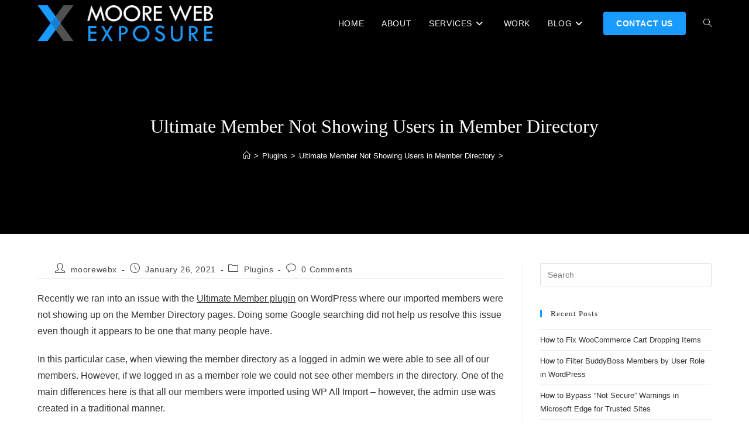

--- FILE ---
content_type: text/css
request_url: https://www.moorewebexposure.com/wp-content/cache/min/1/wp-content/themes/oceanwp-child-theme/style.css?ver=1765719005
body_size: 470
content:
#skiptocontent a{padding:6px;position:absolute;top:-50px;left:0;color:#fff;border-right:1px solid #fff;border-bottom:1px solid #fff;border-bottom-right-radius:8px;background:#BF1722;-webkit-transition:top 1s ease-out;transition:top 1s ease-out;z-index:1000}#skiptocontent a:focus{position:absolute;left:0;top:0;outline-color:transparent;-webkit-transition:top .1s ease-in;transition:top .1s ease-in}#content-wrap a:focus{box-shadow:0 0 2px 2px #51a7e8;border:2px solid #FC0}#menu-main-menu a:focus{box-shadow:0 0 2px 2px #51a7e8;background:#000;color:#FFF}.elementor-button:focus{background:auto}a:active{box-shadow:none;background:auto;color:auto}#gform_1 label{display:none}#mobile-menu-search{display:none!important}.work-featured-image{border:1px solid #CCC;width:100%;height:500px;object-fit:cover;object-position:top}#work-left{width:66%;float:left}#work-right{wdith:33%;flot:right}.jg-image-item{border:1px solid #CCC!important;padding:2px!important}.facetwp-type-search .facetwp-search{border:none!important;background:#EEE;padding:5px;height:45px;font-family:Raleway}.facetwp-type-search .facetwp-icon{background:#1a9bff;padding:0 10px;opacity:1}.facetwp-type-search .facetwp-icon::before{display:inline-block;font-style:normal;font-variant:normal;text-rendering:auto;-webkit-font-smoothing:antialiased;font-family:"Font Awesome 5 Free";font-weight:600;content:"\f002";background:none;color:#FFF;padding:12px 0 0 5px}.facetwp-reset{border:none;background:#1a9bff;color:#FFF;font-family:Raleway;padding:10px;height:45px;text-transform:uppercase}.single-post article ul,.single-post article ol{padding:0 30px!important}

--- FILE ---
content_type: text/css
request_url: https://www.moorewebexposure.com/wp-content/uploads/elementor/css/post-390.css?ver=1765719004
body_size: 766
content:
.elementor-390 .elementor-element.elementor-element-40873541 > .elementor-background-overlay{background-color:#0c0c0c;opacity:0.75;transition:background 0.3s, border-radius 0.3s, opacity 0.3s;}.elementor-390 .elementor-element.elementor-element-40873541:not(.elementor-motion-effects-element-type-background), .elementor-390 .elementor-element.elementor-element-40873541 > .elementor-motion-effects-container > .elementor-motion-effects-layer{background-position:center center;background-repeat:no-repeat;background-size:cover;}.elementor-390 .elementor-element.elementor-element-40873541{transition:background 0.3s, border 0.3s, border-radius 0.3s, box-shadow 0.3s;padding:100px 0px 100px 0px;}.elementor-390 .elementor-element.elementor-element-2806494b .elementor-heading-title{font-size:20px;color:#4f6df5;}.elementor-390 .elementor-element.elementor-element-31788051 .elementor-icon-list-items:not(.elementor-inline-items) .elementor-icon-list-item:not(:last-child){padding-block-end:calc(5px/2);}.elementor-390 .elementor-element.elementor-element-31788051 .elementor-icon-list-items:not(.elementor-inline-items) .elementor-icon-list-item:not(:first-child){margin-block-start:calc(5px/2);}.elementor-390 .elementor-element.elementor-element-31788051 .elementor-icon-list-items.elementor-inline-items .elementor-icon-list-item{margin-inline:calc(5px/2);}.elementor-390 .elementor-element.elementor-element-31788051 .elementor-icon-list-items.elementor-inline-items{margin-inline:calc(-5px/2);}.elementor-390 .elementor-element.elementor-element-31788051 .elementor-icon-list-items.elementor-inline-items .elementor-icon-list-item:after{inset-inline-end:calc(-5px/2);}.elementor-390 .elementor-element.elementor-element-31788051 .elementor-icon-list-icon i{color:#ffffff;transition:color 0.3s;}.elementor-390 .elementor-element.elementor-element-31788051 .elementor-icon-list-icon svg{fill:#ffffff;transition:fill 0.3s;}.elementor-390 .elementor-element.elementor-element-31788051 .elementor-icon-list-item:hover .elementor-icon-list-icon i{color:#4f6df5;}.elementor-390 .elementor-element.elementor-element-31788051 .elementor-icon-list-item:hover .elementor-icon-list-icon svg{fill:#4f6df5;}.elementor-390 .elementor-element.elementor-element-31788051{--e-icon-list-icon-size:14px;--icon-vertical-offset:0px;}.elementor-390 .elementor-element.elementor-element-31788051 .elementor-icon-list-text{color:#ffffff;transition:color 0.3s;}.elementor-390 .elementor-element.elementor-element-31788051 .elementor-icon-list-item:hover .elementor-icon-list-text{color:#4f6df5;}.elementor-390 .elementor-element.elementor-element-7711667 .elementor-heading-title{font-size:20px;color:#4f6df5;}.elementor-390 .elementor-element.elementor-element-8439860 .elementor-icon-list-items:not(.elementor-inline-items) .elementor-icon-list-item:not(:last-child){padding-block-end:calc(5px/2);}.elementor-390 .elementor-element.elementor-element-8439860 .elementor-icon-list-items:not(.elementor-inline-items) .elementor-icon-list-item:not(:first-child){margin-block-start:calc(5px/2);}.elementor-390 .elementor-element.elementor-element-8439860 .elementor-icon-list-items.elementor-inline-items .elementor-icon-list-item{margin-inline:calc(5px/2);}.elementor-390 .elementor-element.elementor-element-8439860 .elementor-icon-list-items.elementor-inline-items{margin-inline:calc(-5px/2);}.elementor-390 .elementor-element.elementor-element-8439860 .elementor-icon-list-items.elementor-inline-items .elementor-icon-list-item:after{inset-inline-end:calc(-5px/2);}.elementor-390 .elementor-element.elementor-element-8439860 .elementor-icon-list-icon i{color:#ffffff;transition:color 0.3s;}.elementor-390 .elementor-element.elementor-element-8439860 .elementor-icon-list-icon svg{fill:#ffffff;transition:fill 0.3s;}.elementor-390 .elementor-element.elementor-element-8439860 .elementor-icon-list-item:hover .elementor-icon-list-icon i{color:#4f6df5;}.elementor-390 .elementor-element.elementor-element-8439860 .elementor-icon-list-item:hover .elementor-icon-list-icon svg{fill:#4f6df5;}.elementor-390 .elementor-element.elementor-element-8439860{--e-icon-list-icon-size:14px;--icon-vertical-offset:0px;}.elementor-390 .elementor-element.elementor-element-8439860 .elementor-icon-list-text{color:#ffffff;transition:color 0.3s;}.elementor-390 .elementor-element.elementor-element-8439860 .elementor-icon-list-item:hover .elementor-icon-list-text{color:#4f6df5;}.elementor-390 .elementor-element.elementor-element-6e6d7aa2{text-align:end;}.elementor-390 .elementor-element.elementor-element-6e6d7aa2 .elementor-heading-title{font-size:20px;color:#4f6df5;}.elementor-390 .elementor-element.elementor-element-0124353{--divider-border-style:solid;--divider-color:#4f6df5;--divider-border-width:2px;}.elementor-390 .elementor-element.elementor-element-0124353 .elementor-divider-separator{width:23%;margin:0 auto;margin-right:0;}.elementor-390 .elementor-element.elementor-element-0124353 .elementor-divider{text-align:right;padding-block-start:2px;padding-block-end:2px;}.elementor-390 .elementor-element.elementor-element-60de257b{text-align:end;}.elementor-390 .elementor-element.elementor-element-60de257b .elementor-heading-title{line-height:1.8em;color:#ffffff;}.elementor-390 .elementor-element.elementor-element-1df3dbd5{--grid-template-columns:repeat(0, auto);--icon-size:18px;--grid-column-gap:11px;--grid-row-gap:0px;}.elementor-390 .elementor-element.elementor-element-1df3dbd5 .elementor-widget-container{text-align:right;}.elementor-390 .elementor-element.elementor-element-1df3dbd5 .elementor-social-icon{background-color:rgba(0,0,0,0.19);--icon-padding:0.7em;}.elementor-390 .elementor-element.elementor-element-1df3dbd5 .elementor-social-icon i{color:#4f6df5;}.elementor-390 .elementor-element.elementor-element-1df3dbd5 .elementor-social-icon svg{fill:#4f6df5;}.elementor-390 .elementor-element.elementor-element-1df3dbd5 .elementor-social-icon:hover{background-color:rgba(0,0,0,0.15);}.elementor-390 .elementor-element.elementor-element-1df3dbd5 .elementor-social-icon:hover i{color:#4f6df5;}.elementor-390 .elementor-element.elementor-element-1df3dbd5 .elementor-social-icon:hover svg{fill:#4f6df5;}@media(max-width:767px){.elementor-390 .elementor-element.elementor-element-395a96dc{width:50%;}.elementor-390 .elementor-element.elementor-element-561b26dc{width:50%;}.elementor-390 .elementor-element.elementor-element-748f23ae > .elementor-element-populated{margin:35px 0px 0px 0px;--e-column-margin-right:0px;--e-column-margin-left:0px;}.elementor-390 .elementor-element.elementor-element-6e6d7aa2{text-align:center;}.elementor-390 .elementor-element.elementor-element-0124353 .elementor-divider{text-align:center;}.elementor-390 .elementor-element.elementor-element-0124353 .elementor-divider-separator{margin:0 auto;margin-center:0;}.elementor-390 .elementor-element.elementor-element-60de257b{text-align:center;}.elementor-390 .elementor-element.elementor-element-60de257b .elementor-heading-title{line-height:1.8em;}.elementor-390 .elementor-element.elementor-element-1df3dbd5 .elementor-widget-container{text-align:center;}}@media(min-width:768px){.elementor-390 .elementor-element.elementor-element-395a96dc{width:28%;}.elementor-390 .elementor-element.elementor-element-561b26dc{width:28%;}.elementor-390 .elementor-element.elementor-element-748f23ae{width:43.996%;}}

--- FILE ---
content_type: text/css
request_url: https://www.moorewebexposure.com/wp-content/uploads/elementor/css/post-2621.css?ver=1765719004
body_size: 1039
content:
.elementor-2621 .elementor-element.elementor-element-3e0d24f4 > .elementor-container > .elementor-column > .elementor-widget-wrap{align-content:center;align-items:center;}.elementor-2621 .elementor-element.elementor-element-3e0d24f4:not(.elementor-motion-effects-element-type-background), .elementor-2621 .elementor-element.elementor-element-3e0d24f4 > .elementor-motion-effects-container > .elementor-motion-effects-layer{background-color:#333333;}.elementor-2621 .elementor-element.elementor-element-3e0d24f4{transition:background 0.3s, border 0.3s, border-radius 0.3s, box-shadow 0.3s;padding:30px 0px 30px 0px;}.elementor-2621 .elementor-element.elementor-element-3e0d24f4 > .elementor-background-overlay{transition:background 0.3s, border-radius 0.3s, opacity 0.3s;}.elementor-2621 .elementor-element.elementor-element-911ffc4 > .elementor-container > .elementor-column > .elementor-widget-wrap{align-content:center;align-items:center;}.elementor-2621 .elementor-element.elementor-element-911ffc4{border-style:dotted;border-width:0px 0px 1px 0px;border-color:#9b9b9b;margin-top:0px;margin-bottom:30px;padding:0px 0px 30px 0px;}.elementor-2621 .elementor-element.elementor-element-2a13c3a2 .elementor-menu-toggle{margin-right:auto;background-color:rgba(0,0,0,0);border-width:0px;border-radius:0px;}.elementor-2621 .elementor-element.elementor-element-2a13c3a2 .elementor-nav-menu .elementor-item{font-size:15px;font-weight:500;}.elementor-2621 .elementor-element.elementor-element-2a13c3a2 .elementor-nav-menu--main .elementor-item{color:#ffffff;fill:#ffffff;padding-left:0px;padding-right:0px;}.elementor-2621 .elementor-element.elementor-element-2a13c3a2 .elementor-nav-menu--main .elementor-item:hover,
					.elementor-2621 .elementor-element.elementor-element-2a13c3a2 .elementor-nav-menu--main .elementor-item.elementor-item-active,
					.elementor-2621 .elementor-element.elementor-element-2a13c3a2 .elementor-nav-menu--main .elementor-item.highlighted,
					.elementor-2621 .elementor-element.elementor-element-2a13c3a2 .elementor-nav-menu--main .elementor-item:focus{color:#000000;fill:#000000;}.elementor-2621 .elementor-element.elementor-element-2a13c3a2 .elementor-nav-menu--main .elementor-item.elementor-item-active{color:#1a9bff;}.elementor-2621 .elementor-element.elementor-element-2a13c3a2{--e-nav-menu-horizontal-menu-item-margin:calc( 31px / 2 );--nav-menu-icon-size:30px;}.elementor-2621 .elementor-element.elementor-element-2a13c3a2 .elementor-nav-menu--main:not(.elementor-nav-menu--layout-horizontal) .elementor-nav-menu > li:not(:last-child){margin-bottom:31px;}.elementor-2621 .elementor-element.elementor-element-2a13c3a2 .elementor-nav-menu--dropdown a, .elementor-2621 .elementor-element.elementor-element-2a13c3a2 .elementor-menu-toggle{color:#000000;fill:#000000;}.elementor-2621 .elementor-element.elementor-element-2a13c3a2 .elementor-nav-menu--dropdown{background-color:#eaeaea;}.elementor-2621 .elementor-element.elementor-element-2a13c3a2 .elementor-nav-menu--dropdown a:hover,
					.elementor-2621 .elementor-element.elementor-element-2a13c3a2 .elementor-nav-menu--dropdown a:focus,
					.elementor-2621 .elementor-element.elementor-element-2a13c3a2 .elementor-nav-menu--dropdown a.elementor-item-active,
					.elementor-2621 .elementor-element.elementor-element-2a13c3a2 .elementor-nav-menu--dropdown a.highlighted,
					.elementor-2621 .elementor-element.elementor-element-2a13c3a2 .elementor-menu-toggle:hover,
					.elementor-2621 .elementor-element.elementor-element-2a13c3a2 .elementor-menu-toggle:focus{color:#19baff;}.elementor-2621 .elementor-element.elementor-element-2a13c3a2 .elementor-nav-menu--dropdown a:hover,
					.elementor-2621 .elementor-element.elementor-element-2a13c3a2 .elementor-nav-menu--dropdown a:focus,
					.elementor-2621 .elementor-element.elementor-element-2a13c3a2 .elementor-nav-menu--dropdown a.elementor-item-active,
					.elementor-2621 .elementor-element.elementor-element-2a13c3a2 .elementor-nav-menu--dropdown a.highlighted{background-color:#ededed;}.elementor-2621 .elementor-element.elementor-element-2a13c3a2 .elementor-nav-menu--dropdown .elementor-item, .elementor-2621 .elementor-element.elementor-element-2a13c3a2 .elementor-nav-menu--dropdown  .elementor-sub-item{font-size:15px;}.elementor-2621 .elementor-element.elementor-element-2a13c3a2 div.elementor-menu-toggle{color:#000000;}.elementor-2621 .elementor-element.elementor-element-2a13c3a2 div.elementor-menu-toggle svg{fill:#000000;}.elementor-2621 .elementor-element.elementor-element-2a13c3a2 div.elementor-menu-toggle:hover, .elementor-2621 .elementor-element.elementor-element-2a13c3a2 div.elementor-menu-toggle:focus{color:#1a9bff;}.elementor-2621 .elementor-element.elementor-element-2a13c3a2 div.elementor-menu-toggle:hover svg, .elementor-2621 .elementor-element.elementor-element-2a13c3a2 div.elementor-menu-toggle:focus svg{fill:#1a9bff;}.elementor-2621 .elementor-element.elementor-element-4f230fb9{text-align:end;}.elementor-2621 .elementor-element.elementor-element-4f230fb9 .elementor-heading-title{font-size:15px;font-weight:500;color:#ffffff;}.elementor-2621 .elementor-element.elementor-element-dbb9b34{text-align:end;}.elementor-2621 .elementor-element.elementor-element-dbb9b34 .elementor-heading-title{font-size:15px;font-weight:500;color:#ffffff;}.elementor-2621 .elementor-element.elementor-element-73d317c1 > .elementor-container > .elementor-column > .elementor-widget-wrap{align-content:center;align-items:center;}.elementor-2621 .elementor-element.elementor-element-32dd979c{text-align:start;}.elementor-2621 .elementor-element.elementor-element-32dd979c .elementor-heading-title{font-size:13px;font-weight:300;color:#aaaaaa;}.elementor-2621 .elementor-element.elementor-element-c245659{font-size:11px;color:#FFFFFF;}.elementor-2621 .elementor-element.elementor-element-1e754e2c{--grid-template-columns:repeat(0, auto);--icon-size:14px;--grid-column-gap:20px;--grid-row-gap:0px;}.elementor-2621 .elementor-element.elementor-element-1e754e2c .elementor-widget-container{text-align:right;}.elementor-2621 .elementor-element.elementor-element-1e754e2c .elementor-social-icon{background-color:rgba(0,0,0,0);--icon-padding:0em;}.elementor-2621 .elementor-element.elementor-element-1e754e2c .elementor-social-icon i{color:rgba(84,89,95,0.73);}.elementor-2621 .elementor-element.elementor-element-1e754e2c .elementor-social-icon svg{fill:rgba(84,89,95,0.73);}.elementor-2621 .elementor-element.elementor-element-1e754e2c .elementor-social-icon:hover{background-color:rgba(255,255,255,0);}.elementor-2621 .elementor-element.elementor-element-1e754e2c .elementor-social-icon:hover i{color:#1a9bff;}.elementor-2621 .elementor-element.elementor-element-1e754e2c .elementor-social-icon:hover svg{fill:#1a9bff;}.elementor-theme-builder-content-area{height:400px;}.elementor-location-header:before, .elementor-location-footer:before{content:"";display:table;clear:both;}@media(max-width:1024px) and (min-width:768px){.elementor-2621 .elementor-element.elementor-element-30e0f9b5{width:100%;}}@media(max-width:1024px){.elementor-2621 .elementor-element.elementor-element-3e0d24f4{padding:30px 20px 30px 20px;}.elementor-2621 .elementor-element.elementor-element-2a13c3a2 .elementor-nav-menu .elementor-item{font-size:13px;}.elementor-2621 .elementor-element.elementor-element-4f230fb9 .elementor-heading-title{font-size:22px;}.elementor-2621 .elementor-element.elementor-element-dbb9b34 .elementor-heading-title{font-size:22px;}.elementor-2621 .elementor-element.elementor-element-1e754e2c{--icon-size:13px;--grid-column-gap:10px;}}@media(max-width:767px){.elementor-2621 .elementor-element.elementor-element-3e0d24f4{padding:25px 20px 25px 20px;}.elementor-2621 .elementor-element.elementor-element-30e0f9b5{width:100%;}.elementor-2621 .elementor-element.elementor-element-44fa741b{width:30%;}.elementor-2621 .elementor-element.elementor-element-2a13c3a2 .elementor-nav-menu--main > .elementor-nav-menu > li > .elementor-nav-menu--dropdown, .elementor-2621 .elementor-element.elementor-element-2a13c3a2 .elementor-nav-menu__container.elementor-nav-menu--dropdown{margin-top:40px !important;}.elementor-2621 .elementor-element.elementor-element-5f3d9d4d{width:70%;}.elementor-2621 .elementor-element.elementor-element-4f230fb9{text-align:end;}.elementor-2621 .elementor-element.elementor-element-4f230fb9 .elementor-heading-title{font-size:20px;}.elementor-2621 .elementor-element.elementor-element-dbb9b34{text-align:end;}.elementor-2621 .elementor-element.elementor-element-dbb9b34 .elementor-heading-title{font-size:20px;}.elementor-2621 .elementor-element.elementor-element-32dd979c{text-align:center;}.elementor-2621 .elementor-element.elementor-element-32dd979c .elementor-heading-title{line-height:19px;}.elementor-2621 .elementor-element.elementor-element-1e754e2c .elementor-widget-container{text-align:center;}}/* Start custom CSS for text-editor, class: .elementor-element-c245659 */.elementor-2621 .elementor-element.elementor-element-c245659 a {color:#FFF; text-decoration:underline;};/* End custom CSS */